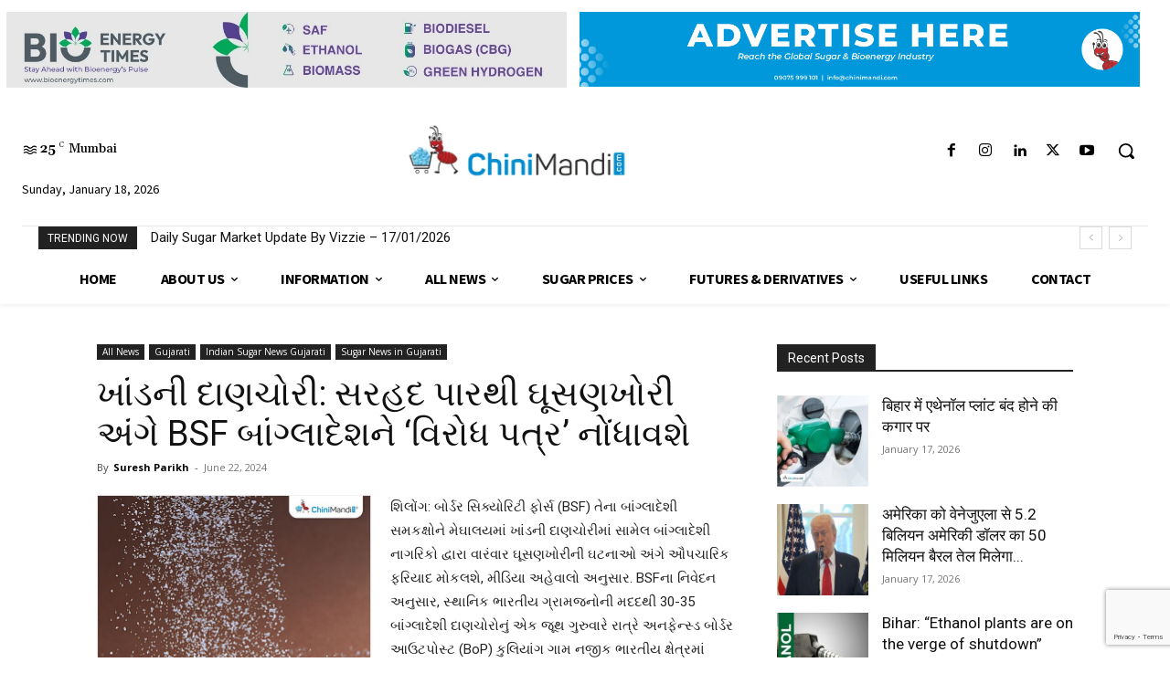

--- FILE ---
content_type: text/html; charset=utf-8
request_url: https://www.google.com/recaptcha/api2/anchor?ar=1&k=6LccUQ8sAAAAAOuYvlSQreLfRk7e4FA4OeNQY1sx&co=aHR0cHM6Ly93d3cuY2hpbmltYW5kaS5jb206NDQz&hl=en&v=PoyoqOPhxBO7pBk68S4YbpHZ&size=invisible&anchor-ms=20000&execute-ms=30000&cb=t3wvhjp950lx
body_size: 48801
content:
<!DOCTYPE HTML><html dir="ltr" lang="en"><head><meta http-equiv="Content-Type" content="text/html; charset=UTF-8">
<meta http-equiv="X-UA-Compatible" content="IE=edge">
<title>reCAPTCHA</title>
<style type="text/css">
/* cyrillic-ext */
@font-face {
  font-family: 'Roboto';
  font-style: normal;
  font-weight: 400;
  font-stretch: 100%;
  src: url(//fonts.gstatic.com/s/roboto/v48/KFO7CnqEu92Fr1ME7kSn66aGLdTylUAMa3GUBHMdazTgWw.woff2) format('woff2');
  unicode-range: U+0460-052F, U+1C80-1C8A, U+20B4, U+2DE0-2DFF, U+A640-A69F, U+FE2E-FE2F;
}
/* cyrillic */
@font-face {
  font-family: 'Roboto';
  font-style: normal;
  font-weight: 400;
  font-stretch: 100%;
  src: url(//fonts.gstatic.com/s/roboto/v48/KFO7CnqEu92Fr1ME7kSn66aGLdTylUAMa3iUBHMdazTgWw.woff2) format('woff2');
  unicode-range: U+0301, U+0400-045F, U+0490-0491, U+04B0-04B1, U+2116;
}
/* greek-ext */
@font-face {
  font-family: 'Roboto';
  font-style: normal;
  font-weight: 400;
  font-stretch: 100%;
  src: url(//fonts.gstatic.com/s/roboto/v48/KFO7CnqEu92Fr1ME7kSn66aGLdTylUAMa3CUBHMdazTgWw.woff2) format('woff2');
  unicode-range: U+1F00-1FFF;
}
/* greek */
@font-face {
  font-family: 'Roboto';
  font-style: normal;
  font-weight: 400;
  font-stretch: 100%;
  src: url(//fonts.gstatic.com/s/roboto/v48/KFO7CnqEu92Fr1ME7kSn66aGLdTylUAMa3-UBHMdazTgWw.woff2) format('woff2');
  unicode-range: U+0370-0377, U+037A-037F, U+0384-038A, U+038C, U+038E-03A1, U+03A3-03FF;
}
/* math */
@font-face {
  font-family: 'Roboto';
  font-style: normal;
  font-weight: 400;
  font-stretch: 100%;
  src: url(//fonts.gstatic.com/s/roboto/v48/KFO7CnqEu92Fr1ME7kSn66aGLdTylUAMawCUBHMdazTgWw.woff2) format('woff2');
  unicode-range: U+0302-0303, U+0305, U+0307-0308, U+0310, U+0312, U+0315, U+031A, U+0326-0327, U+032C, U+032F-0330, U+0332-0333, U+0338, U+033A, U+0346, U+034D, U+0391-03A1, U+03A3-03A9, U+03B1-03C9, U+03D1, U+03D5-03D6, U+03F0-03F1, U+03F4-03F5, U+2016-2017, U+2034-2038, U+203C, U+2040, U+2043, U+2047, U+2050, U+2057, U+205F, U+2070-2071, U+2074-208E, U+2090-209C, U+20D0-20DC, U+20E1, U+20E5-20EF, U+2100-2112, U+2114-2115, U+2117-2121, U+2123-214F, U+2190, U+2192, U+2194-21AE, U+21B0-21E5, U+21F1-21F2, U+21F4-2211, U+2213-2214, U+2216-22FF, U+2308-230B, U+2310, U+2319, U+231C-2321, U+2336-237A, U+237C, U+2395, U+239B-23B7, U+23D0, U+23DC-23E1, U+2474-2475, U+25AF, U+25B3, U+25B7, U+25BD, U+25C1, U+25CA, U+25CC, U+25FB, U+266D-266F, U+27C0-27FF, U+2900-2AFF, U+2B0E-2B11, U+2B30-2B4C, U+2BFE, U+3030, U+FF5B, U+FF5D, U+1D400-1D7FF, U+1EE00-1EEFF;
}
/* symbols */
@font-face {
  font-family: 'Roboto';
  font-style: normal;
  font-weight: 400;
  font-stretch: 100%;
  src: url(//fonts.gstatic.com/s/roboto/v48/KFO7CnqEu92Fr1ME7kSn66aGLdTylUAMaxKUBHMdazTgWw.woff2) format('woff2');
  unicode-range: U+0001-000C, U+000E-001F, U+007F-009F, U+20DD-20E0, U+20E2-20E4, U+2150-218F, U+2190, U+2192, U+2194-2199, U+21AF, U+21E6-21F0, U+21F3, U+2218-2219, U+2299, U+22C4-22C6, U+2300-243F, U+2440-244A, U+2460-24FF, U+25A0-27BF, U+2800-28FF, U+2921-2922, U+2981, U+29BF, U+29EB, U+2B00-2BFF, U+4DC0-4DFF, U+FFF9-FFFB, U+10140-1018E, U+10190-1019C, U+101A0, U+101D0-101FD, U+102E0-102FB, U+10E60-10E7E, U+1D2C0-1D2D3, U+1D2E0-1D37F, U+1F000-1F0FF, U+1F100-1F1AD, U+1F1E6-1F1FF, U+1F30D-1F30F, U+1F315, U+1F31C, U+1F31E, U+1F320-1F32C, U+1F336, U+1F378, U+1F37D, U+1F382, U+1F393-1F39F, U+1F3A7-1F3A8, U+1F3AC-1F3AF, U+1F3C2, U+1F3C4-1F3C6, U+1F3CA-1F3CE, U+1F3D4-1F3E0, U+1F3ED, U+1F3F1-1F3F3, U+1F3F5-1F3F7, U+1F408, U+1F415, U+1F41F, U+1F426, U+1F43F, U+1F441-1F442, U+1F444, U+1F446-1F449, U+1F44C-1F44E, U+1F453, U+1F46A, U+1F47D, U+1F4A3, U+1F4B0, U+1F4B3, U+1F4B9, U+1F4BB, U+1F4BF, U+1F4C8-1F4CB, U+1F4D6, U+1F4DA, U+1F4DF, U+1F4E3-1F4E6, U+1F4EA-1F4ED, U+1F4F7, U+1F4F9-1F4FB, U+1F4FD-1F4FE, U+1F503, U+1F507-1F50B, U+1F50D, U+1F512-1F513, U+1F53E-1F54A, U+1F54F-1F5FA, U+1F610, U+1F650-1F67F, U+1F687, U+1F68D, U+1F691, U+1F694, U+1F698, U+1F6AD, U+1F6B2, U+1F6B9-1F6BA, U+1F6BC, U+1F6C6-1F6CF, U+1F6D3-1F6D7, U+1F6E0-1F6EA, U+1F6F0-1F6F3, U+1F6F7-1F6FC, U+1F700-1F7FF, U+1F800-1F80B, U+1F810-1F847, U+1F850-1F859, U+1F860-1F887, U+1F890-1F8AD, U+1F8B0-1F8BB, U+1F8C0-1F8C1, U+1F900-1F90B, U+1F93B, U+1F946, U+1F984, U+1F996, U+1F9E9, U+1FA00-1FA6F, U+1FA70-1FA7C, U+1FA80-1FA89, U+1FA8F-1FAC6, U+1FACE-1FADC, U+1FADF-1FAE9, U+1FAF0-1FAF8, U+1FB00-1FBFF;
}
/* vietnamese */
@font-face {
  font-family: 'Roboto';
  font-style: normal;
  font-weight: 400;
  font-stretch: 100%;
  src: url(//fonts.gstatic.com/s/roboto/v48/KFO7CnqEu92Fr1ME7kSn66aGLdTylUAMa3OUBHMdazTgWw.woff2) format('woff2');
  unicode-range: U+0102-0103, U+0110-0111, U+0128-0129, U+0168-0169, U+01A0-01A1, U+01AF-01B0, U+0300-0301, U+0303-0304, U+0308-0309, U+0323, U+0329, U+1EA0-1EF9, U+20AB;
}
/* latin-ext */
@font-face {
  font-family: 'Roboto';
  font-style: normal;
  font-weight: 400;
  font-stretch: 100%;
  src: url(//fonts.gstatic.com/s/roboto/v48/KFO7CnqEu92Fr1ME7kSn66aGLdTylUAMa3KUBHMdazTgWw.woff2) format('woff2');
  unicode-range: U+0100-02BA, U+02BD-02C5, U+02C7-02CC, U+02CE-02D7, U+02DD-02FF, U+0304, U+0308, U+0329, U+1D00-1DBF, U+1E00-1E9F, U+1EF2-1EFF, U+2020, U+20A0-20AB, U+20AD-20C0, U+2113, U+2C60-2C7F, U+A720-A7FF;
}
/* latin */
@font-face {
  font-family: 'Roboto';
  font-style: normal;
  font-weight: 400;
  font-stretch: 100%;
  src: url(//fonts.gstatic.com/s/roboto/v48/KFO7CnqEu92Fr1ME7kSn66aGLdTylUAMa3yUBHMdazQ.woff2) format('woff2');
  unicode-range: U+0000-00FF, U+0131, U+0152-0153, U+02BB-02BC, U+02C6, U+02DA, U+02DC, U+0304, U+0308, U+0329, U+2000-206F, U+20AC, U+2122, U+2191, U+2193, U+2212, U+2215, U+FEFF, U+FFFD;
}
/* cyrillic-ext */
@font-face {
  font-family: 'Roboto';
  font-style: normal;
  font-weight: 500;
  font-stretch: 100%;
  src: url(//fonts.gstatic.com/s/roboto/v48/KFO7CnqEu92Fr1ME7kSn66aGLdTylUAMa3GUBHMdazTgWw.woff2) format('woff2');
  unicode-range: U+0460-052F, U+1C80-1C8A, U+20B4, U+2DE0-2DFF, U+A640-A69F, U+FE2E-FE2F;
}
/* cyrillic */
@font-face {
  font-family: 'Roboto';
  font-style: normal;
  font-weight: 500;
  font-stretch: 100%;
  src: url(//fonts.gstatic.com/s/roboto/v48/KFO7CnqEu92Fr1ME7kSn66aGLdTylUAMa3iUBHMdazTgWw.woff2) format('woff2');
  unicode-range: U+0301, U+0400-045F, U+0490-0491, U+04B0-04B1, U+2116;
}
/* greek-ext */
@font-face {
  font-family: 'Roboto';
  font-style: normal;
  font-weight: 500;
  font-stretch: 100%;
  src: url(//fonts.gstatic.com/s/roboto/v48/KFO7CnqEu92Fr1ME7kSn66aGLdTylUAMa3CUBHMdazTgWw.woff2) format('woff2');
  unicode-range: U+1F00-1FFF;
}
/* greek */
@font-face {
  font-family: 'Roboto';
  font-style: normal;
  font-weight: 500;
  font-stretch: 100%;
  src: url(//fonts.gstatic.com/s/roboto/v48/KFO7CnqEu92Fr1ME7kSn66aGLdTylUAMa3-UBHMdazTgWw.woff2) format('woff2');
  unicode-range: U+0370-0377, U+037A-037F, U+0384-038A, U+038C, U+038E-03A1, U+03A3-03FF;
}
/* math */
@font-face {
  font-family: 'Roboto';
  font-style: normal;
  font-weight: 500;
  font-stretch: 100%;
  src: url(//fonts.gstatic.com/s/roboto/v48/KFO7CnqEu92Fr1ME7kSn66aGLdTylUAMawCUBHMdazTgWw.woff2) format('woff2');
  unicode-range: U+0302-0303, U+0305, U+0307-0308, U+0310, U+0312, U+0315, U+031A, U+0326-0327, U+032C, U+032F-0330, U+0332-0333, U+0338, U+033A, U+0346, U+034D, U+0391-03A1, U+03A3-03A9, U+03B1-03C9, U+03D1, U+03D5-03D6, U+03F0-03F1, U+03F4-03F5, U+2016-2017, U+2034-2038, U+203C, U+2040, U+2043, U+2047, U+2050, U+2057, U+205F, U+2070-2071, U+2074-208E, U+2090-209C, U+20D0-20DC, U+20E1, U+20E5-20EF, U+2100-2112, U+2114-2115, U+2117-2121, U+2123-214F, U+2190, U+2192, U+2194-21AE, U+21B0-21E5, U+21F1-21F2, U+21F4-2211, U+2213-2214, U+2216-22FF, U+2308-230B, U+2310, U+2319, U+231C-2321, U+2336-237A, U+237C, U+2395, U+239B-23B7, U+23D0, U+23DC-23E1, U+2474-2475, U+25AF, U+25B3, U+25B7, U+25BD, U+25C1, U+25CA, U+25CC, U+25FB, U+266D-266F, U+27C0-27FF, U+2900-2AFF, U+2B0E-2B11, U+2B30-2B4C, U+2BFE, U+3030, U+FF5B, U+FF5D, U+1D400-1D7FF, U+1EE00-1EEFF;
}
/* symbols */
@font-face {
  font-family: 'Roboto';
  font-style: normal;
  font-weight: 500;
  font-stretch: 100%;
  src: url(//fonts.gstatic.com/s/roboto/v48/KFO7CnqEu92Fr1ME7kSn66aGLdTylUAMaxKUBHMdazTgWw.woff2) format('woff2');
  unicode-range: U+0001-000C, U+000E-001F, U+007F-009F, U+20DD-20E0, U+20E2-20E4, U+2150-218F, U+2190, U+2192, U+2194-2199, U+21AF, U+21E6-21F0, U+21F3, U+2218-2219, U+2299, U+22C4-22C6, U+2300-243F, U+2440-244A, U+2460-24FF, U+25A0-27BF, U+2800-28FF, U+2921-2922, U+2981, U+29BF, U+29EB, U+2B00-2BFF, U+4DC0-4DFF, U+FFF9-FFFB, U+10140-1018E, U+10190-1019C, U+101A0, U+101D0-101FD, U+102E0-102FB, U+10E60-10E7E, U+1D2C0-1D2D3, U+1D2E0-1D37F, U+1F000-1F0FF, U+1F100-1F1AD, U+1F1E6-1F1FF, U+1F30D-1F30F, U+1F315, U+1F31C, U+1F31E, U+1F320-1F32C, U+1F336, U+1F378, U+1F37D, U+1F382, U+1F393-1F39F, U+1F3A7-1F3A8, U+1F3AC-1F3AF, U+1F3C2, U+1F3C4-1F3C6, U+1F3CA-1F3CE, U+1F3D4-1F3E0, U+1F3ED, U+1F3F1-1F3F3, U+1F3F5-1F3F7, U+1F408, U+1F415, U+1F41F, U+1F426, U+1F43F, U+1F441-1F442, U+1F444, U+1F446-1F449, U+1F44C-1F44E, U+1F453, U+1F46A, U+1F47D, U+1F4A3, U+1F4B0, U+1F4B3, U+1F4B9, U+1F4BB, U+1F4BF, U+1F4C8-1F4CB, U+1F4D6, U+1F4DA, U+1F4DF, U+1F4E3-1F4E6, U+1F4EA-1F4ED, U+1F4F7, U+1F4F9-1F4FB, U+1F4FD-1F4FE, U+1F503, U+1F507-1F50B, U+1F50D, U+1F512-1F513, U+1F53E-1F54A, U+1F54F-1F5FA, U+1F610, U+1F650-1F67F, U+1F687, U+1F68D, U+1F691, U+1F694, U+1F698, U+1F6AD, U+1F6B2, U+1F6B9-1F6BA, U+1F6BC, U+1F6C6-1F6CF, U+1F6D3-1F6D7, U+1F6E0-1F6EA, U+1F6F0-1F6F3, U+1F6F7-1F6FC, U+1F700-1F7FF, U+1F800-1F80B, U+1F810-1F847, U+1F850-1F859, U+1F860-1F887, U+1F890-1F8AD, U+1F8B0-1F8BB, U+1F8C0-1F8C1, U+1F900-1F90B, U+1F93B, U+1F946, U+1F984, U+1F996, U+1F9E9, U+1FA00-1FA6F, U+1FA70-1FA7C, U+1FA80-1FA89, U+1FA8F-1FAC6, U+1FACE-1FADC, U+1FADF-1FAE9, U+1FAF0-1FAF8, U+1FB00-1FBFF;
}
/* vietnamese */
@font-face {
  font-family: 'Roboto';
  font-style: normal;
  font-weight: 500;
  font-stretch: 100%;
  src: url(//fonts.gstatic.com/s/roboto/v48/KFO7CnqEu92Fr1ME7kSn66aGLdTylUAMa3OUBHMdazTgWw.woff2) format('woff2');
  unicode-range: U+0102-0103, U+0110-0111, U+0128-0129, U+0168-0169, U+01A0-01A1, U+01AF-01B0, U+0300-0301, U+0303-0304, U+0308-0309, U+0323, U+0329, U+1EA0-1EF9, U+20AB;
}
/* latin-ext */
@font-face {
  font-family: 'Roboto';
  font-style: normal;
  font-weight: 500;
  font-stretch: 100%;
  src: url(//fonts.gstatic.com/s/roboto/v48/KFO7CnqEu92Fr1ME7kSn66aGLdTylUAMa3KUBHMdazTgWw.woff2) format('woff2');
  unicode-range: U+0100-02BA, U+02BD-02C5, U+02C7-02CC, U+02CE-02D7, U+02DD-02FF, U+0304, U+0308, U+0329, U+1D00-1DBF, U+1E00-1E9F, U+1EF2-1EFF, U+2020, U+20A0-20AB, U+20AD-20C0, U+2113, U+2C60-2C7F, U+A720-A7FF;
}
/* latin */
@font-face {
  font-family: 'Roboto';
  font-style: normal;
  font-weight: 500;
  font-stretch: 100%;
  src: url(//fonts.gstatic.com/s/roboto/v48/KFO7CnqEu92Fr1ME7kSn66aGLdTylUAMa3yUBHMdazQ.woff2) format('woff2');
  unicode-range: U+0000-00FF, U+0131, U+0152-0153, U+02BB-02BC, U+02C6, U+02DA, U+02DC, U+0304, U+0308, U+0329, U+2000-206F, U+20AC, U+2122, U+2191, U+2193, U+2212, U+2215, U+FEFF, U+FFFD;
}
/* cyrillic-ext */
@font-face {
  font-family: 'Roboto';
  font-style: normal;
  font-weight: 900;
  font-stretch: 100%;
  src: url(//fonts.gstatic.com/s/roboto/v48/KFO7CnqEu92Fr1ME7kSn66aGLdTylUAMa3GUBHMdazTgWw.woff2) format('woff2');
  unicode-range: U+0460-052F, U+1C80-1C8A, U+20B4, U+2DE0-2DFF, U+A640-A69F, U+FE2E-FE2F;
}
/* cyrillic */
@font-face {
  font-family: 'Roboto';
  font-style: normal;
  font-weight: 900;
  font-stretch: 100%;
  src: url(//fonts.gstatic.com/s/roboto/v48/KFO7CnqEu92Fr1ME7kSn66aGLdTylUAMa3iUBHMdazTgWw.woff2) format('woff2');
  unicode-range: U+0301, U+0400-045F, U+0490-0491, U+04B0-04B1, U+2116;
}
/* greek-ext */
@font-face {
  font-family: 'Roboto';
  font-style: normal;
  font-weight: 900;
  font-stretch: 100%;
  src: url(//fonts.gstatic.com/s/roboto/v48/KFO7CnqEu92Fr1ME7kSn66aGLdTylUAMa3CUBHMdazTgWw.woff2) format('woff2');
  unicode-range: U+1F00-1FFF;
}
/* greek */
@font-face {
  font-family: 'Roboto';
  font-style: normal;
  font-weight: 900;
  font-stretch: 100%;
  src: url(//fonts.gstatic.com/s/roboto/v48/KFO7CnqEu92Fr1ME7kSn66aGLdTylUAMa3-UBHMdazTgWw.woff2) format('woff2');
  unicode-range: U+0370-0377, U+037A-037F, U+0384-038A, U+038C, U+038E-03A1, U+03A3-03FF;
}
/* math */
@font-face {
  font-family: 'Roboto';
  font-style: normal;
  font-weight: 900;
  font-stretch: 100%;
  src: url(//fonts.gstatic.com/s/roboto/v48/KFO7CnqEu92Fr1ME7kSn66aGLdTylUAMawCUBHMdazTgWw.woff2) format('woff2');
  unicode-range: U+0302-0303, U+0305, U+0307-0308, U+0310, U+0312, U+0315, U+031A, U+0326-0327, U+032C, U+032F-0330, U+0332-0333, U+0338, U+033A, U+0346, U+034D, U+0391-03A1, U+03A3-03A9, U+03B1-03C9, U+03D1, U+03D5-03D6, U+03F0-03F1, U+03F4-03F5, U+2016-2017, U+2034-2038, U+203C, U+2040, U+2043, U+2047, U+2050, U+2057, U+205F, U+2070-2071, U+2074-208E, U+2090-209C, U+20D0-20DC, U+20E1, U+20E5-20EF, U+2100-2112, U+2114-2115, U+2117-2121, U+2123-214F, U+2190, U+2192, U+2194-21AE, U+21B0-21E5, U+21F1-21F2, U+21F4-2211, U+2213-2214, U+2216-22FF, U+2308-230B, U+2310, U+2319, U+231C-2321, U+2336-237A, U+237C, U+2395, U+239B-23B7, U+23D0, U+23DC-23E1, U+2474-2475, U+25AF, U+25B3, U+25B7, U+25BD, U+25C1, U+25CA, U+25CC, U+25FB, U+266D-266F, U+27C0-27FF, U+2900-2AFF, U+2B0E-2B11, U+2B30-2B4C, U+2BFE, U+3030, U+FF5B, U+FF5D, U+1D400-1D7FF, U+1EE00-1EEFF;
}
/* symbols */
@font-face {
  font-family: 'Roboto';
  font-style: normal;
  font-weight: 900;
  font-stretch: 100%;
  src: url(//fonts.gstatic.com/s/roboto/v48/KFO7CnqEu92Fr1ME7kSn66aGLdTylUAMaxKUBHMdazTgWw.woff2) format('woff2');
  unicode-range: U+0001-000C, U+000E-001F, U+007F-009F, U+20DD-20E0, U+20E2-20E4, U+2150-218F, U+2190, U+2192, U+2194-2199, U+21AF, U+21E6-21F0, U+21F3, U+2218-2219, U+2299, U+22C4-22C6, U+2300-243F, U+2440-244A, U+2460-24FF, U+25A0-27BF, U+2800-28FF, U+2921-2922, U+2981, U+29BF, U+29EB, U+2B00-2BFF, U+4DC0-4DFF, U+FFF9-FFFB, U+10140-1018E, U+10190-1019C, U+101A0, U+101D0-101FD, U+102E0-102FB, U+10E60-10E7E, U+1D2C0-1D2D3, U+1D2E0-1D37F, U+1F000-1F0FF, U+1F100-1F1AD, U+1F1E6-1F1FF, U+1F30D-1F30F, U+1F315, U+1F31C, U+1F31E, U+1F320-1F32C, U+1F336, U+1F378, U+1F37D, U+1F382, U+1F393-1F39F, U+1F3A7-1F3A8, U+1F3AC-1F3AF, U+1F3C2, U+1F3C4-1F3C6, U+1F3CA-1F3CE, U+1F3D4-1F3E0, U+1F3ED, U+1F3F1-1F3F3, U+1F3F5-1F3F7, U+1F408, U+1F415, U+1F41F, U+1F426, U+1F43F, U+1F441-1F442, U+1F444, U+1F446-1F449, U+1F44C-1F44E, U+1F453, U+1F46A, U+1F47D, U+1F4A3, U+1F4B0, U+1F4B3, U+1F4B9, U+1F4BB, U+1F4BF, U+1F4C8-1F4CB, U+1F4D6, U+1F4DA, U+1F4DF, U+1F4E3-1F4E6, U+1F4EA-1F4ED, U+1F4F7, U+1F4F9-1F4FB, U+1F4FD-1F4FE, U+1F503, U+1F507-1F50B, U+1F50D, U+1F512-1F513, U+1F53E-1F54A, U+1F54F-1F5FA, U+1F610, U+1F650-1F67F, U+1F687, U+1F68D, U+1F691, U+1F694, U+1F698, U+1F6AD, U+1F6B2, U+1F6B9-1F6BA, U+1F6BC, U+1F6C6-1F6CF, U+1F6D3-1F6D7, U+1F6E0-1F6EA, U+1F6F0-1F6F3, U+1F6F7-1F6FC, U+1F700-1F7FF, U+1F800-1F80B, U+1F810-1F847, U+1F850-1F859, U+1F860-1F887, U+1F890-1F8AD, U+1F8B0-1F8BB, U+1F8C0-1F8C1, U+1F900-1F90B, U+1F93B, U+1F946, U+1F984, U+1F996, U+1F9E9, U+1FA00-1FA6F, U+1FA70-1FA7C, U+1FA80-1FA89, U+1FA8F-1FAC6, U+1FACE-1FADC, U+1FADF-1FAE9, U+1FAF0-1FAF8, U+1FB00-1FBFF;
}
/* vietnamese */
@font-face {
  font-family: 'Roboto';
  font-style: normal;
  font-weight: 900;
  font-stretch: 100%;
  src: url(//fonts.gstatic.com/s/roboto/v48/KFO7CnqEu92Fr1ME7kSn66aGLdTylUAMa3OUBHMdazTgWw.woff2) format('woff2');
  unicode-range: U+0102-0103, U+0110-0111, U+0128-0129, U+0168-0169, U+01A0-01A1, U+01AF-01B0, U+0300-0301, U+0303-0304, U+0308-0309, U+0323, U+0329, U+1EA0-1EF9, U+20AB;
}
/* latin-ext */
@font-face {
  font-family: 'Roboto';
  font-style: normal;
  font-weight: 900;
  font-stretch: 100%;
  src: url(//fonts.gstatic.com/s/roboto/v48/KFO7CnqEu92Fr1ME7kSn66aGLdTylUAMa3KUBHMdazTgWw.woff2) format('woff2');
  unicode-range: U+0100-02BA, U+02BD-02C5, U+02C7-02CC, U+02CE-02D7, U+02DD-02FF, U+0304, U+0308, U+0329, U+1D00-1DBF, U+1E00-1E9F, U+1EF2-1EFF, U+2020, U+20A0-20AB, U+20AD-20C0, U+2113, U+2C60-2C7F, U+A720-A7FF;
}
/* latin */
@font-face {
  font-family: 'Roboto';
  font-style: normal;
  font-weight: 900;
  font-stretch: 100%;
  src: url(//fonts.gstatic.com/s/roboto/v48/KFO7CnqEu92Fr1ME7kSn66aGLdTylUAMa3yUBHMdazQ.woff2) format('woff2');
  unicode-range: U+0000-00FF, U+0131, U+0152-0153, U+02BB-02BC, U+02C6, U+02DA, U+02DC, U+0304, U+0308, U+0329, U+2000-206F, U+20AC, U+2122, U+2191, U+2193, U+2212, U+2215, U+FEFF, U+FFFD;
}

</style>
<link rel="stylesheet" type="text/css" href="https://www.gstatic.com/recaptcha/releases/PoyoqOPhxBO7pBk68S4YbpHZ/styles__ltr.css">
<script nonce="4I6qMaqACnaZXeSTb98jsw" type="text/javascript">window['__recaptcha_api'] = 'https://www.google.com/recaptcha/api2/';</script>
<script type="text/javascript" src="https://www.gstatic.com/recaptcha/releases/PoyoqOPhxBO7pBk68S4YbpHZ/recaptcha__en.js" nonce="4I6qMaqACnaZXeSTb98jsw">
      
    </script></head>
<body><div id="rc-anchor-alert" class="rc-anchor-alert"></div>
<input type="hidden" id="recaptcha-token" value="[base64]">
<script type="text/javascript" nonce="4I6qMaqACnaZXeSTb98jsw">
      recaptcha.anchor.Main.init("[\x22ainput\x22,[\x22bgdata\x22,\x22\x22,\[base64]/[base64]/bmV3IFpbdF0obVswXSk6Sz09Mj9uZXcgWlt0XShtWzBdLG1bMV0pOks9PTM/bmV3IFpbdF0obVswXSxtWzFdLG1bMl0pOks9PTQ/[base64]/[base64]/[base64]/[base64]/[base64]/[base64]/[base64]/[base64]/[base64]/[base64]/[base64]/[base64]/[base64]/[base64]\\u003d\\u003d\x22,\[base64]\\u003d\x22,\x22w4PDiD93w6DCtiLCmTV7fTXCg8OEVEvCqsOpWMOzwq0NwpnCkVBzwoASw7piw6HCpsOldX/Ch8KSw7HDhDvDvsO9w4vDgMKPZMKRw7fDkAApOsO7w7xjFkE1wprDiwHDqTcJMWrClBnCn3JAPsOOJwEywq8/w6tdwrrCkQfDmirChcOcaEZOd8O/fyvDsH0CDE0+wqbDuMOyJy9kScKpYcKuw4Izw5TDrsOGw7RsBDUZGm5vG8Oxa8KtVcO/[base64]/DizdzbxLCvX/DpsKSIA7DjVZ3w4zCg8ODw4HCkHVpw4N1EEHCuxFHw57DrsOZHMO4bjMtCU3CgDvCu8Orwo/DkcOnwp/DusOPwoNYw4HCosOwYyQiwpxqwr/Cp3zDrcOIw5ZyZMOrw7E4K8Kkw7tYw4oLPlHDq8KMHsOkcsO3wqfDu8OywrtuckQKw7LDrm5XUnTCvMOTJR9VwoTDn8KwwpIhVcOlCFlZE8K6OsOiwqnChcKLHsKEwrDDucKsYcKGLMOyTwpRw7QaUAQBTcO0IUR/TijCq8K3w54kaWR5KcKyw4jCizkfIi9IGcK6w7jCk8O2wqfDqsKUFsOyw63Dh8KLWEfCrMOBw6rCoMK4wpBecMO8woTCjlTDoSPClMO8w4HDgXvDmHIsCWM+w7EUJ8OGOsKIw6VTw7g7wo3DhMOEw6wlw6/DjEw7w44LTMKWCyvDgixgw7hSwo91VxfDnTAmwqA2VMOQwoULLsOBwq8Cw5VLYsK7dW4UBcKPBMKoQnwww6BaXWXDk8OsIcKvw6vCkALDom3CrMOuw4rDiHlUdsOow4DCkMOTY8OAwpdjwo/DlMOHWsKceMO7w7LDm8O+OFIRwpkmO8KtOMOww6nDlMKxBCZ5QMKKccO8w6oIwqrDrMOcDsK8esKpPHXDnsKEwphKYsKNFyRtKcOsw7lYwqMYacOtDsOEwphTwokYw4TDnMOPYTbDgsOkwqcPJwrDjsOiAsOHe0/Cp2/CvMOnYUk9HMKoDcKmHDoSbMOLAcOxVcKoJ8ORMRYXOG8xSsOoARgfQSjDo0ZJw61EWSFrXcO9fXPCo1ttw75rw7RnTGpnw6TCpMKwbmFMwolcw6ZFw5LDqR7DiUvDuMKKQhrCl1bCncOiL8KSw7YWcMKbAwPDlMKWw7XDgkvDlkHDt2oYwp7Ci0vDmMOZf8ObWAN/EX/CtMKTwqpdw6R8w59Hw7jDpsKneMK8bsKOwpZsawBnVcOmQU8mwrMLI3QZwokowqx0RTseFQpywrvDpijDu1zDu8ONwr07wp7CsjbDv8OOdFPDukZ7wpLCjz1OSQjDr1dhw7fDvnASwq3Ck8Odw6PDhw/[base64]/[base64]/w4YPwoHDi8Kbw4pDCQHDqsKpTsKeP8KEEcO/JcKCQ8K1RBtzSDLCtWrCgsOETXzDvcKPw4zCuMKyw5LCtTPCoCJew4HCpEdtdGvDo3AQw73CoUTDvwQEYirDgho/[base64]/w6V3w51pT8KscsOYfcKowptqw7jDokN2wpbDnwFRw4M3w5VkDsOfwp8yEMKncsONwqVodcKeLUzDtjfCtsK5w4MjBcOzwoTCmnXDgcKAW8OSE8KtwoINJxNdwp1swpjCkMOKwqR0w5FeN0ETIz/CjMKhQMKSw43Cj8KZw4dRwp0xAsK9CVnCl8Kfw7nChcOrwoI5GMK+dznCtMKpwrHDmlpVF8KlAQbDhlPCvcOfBmsSw4loK8OZwq/Cn0VNB1h7wrPCuy/DqcKlw77ClR/Cr8OrBDvDjnoew4h2w5nCvXXDhcObwqrCh8KURWIpIcO3eEscw7TDl8OYYw4Jw6w7wqPCi8K5SWAlC8KZwrMpNMKhFQMXw67DoMOpwr53YcONbcK7wqIfw44vS8OUw74Zw5zCtsOyPkjCmMKew6hPwqZaw6TCscKTO1doPcOdL8K4O03DiT/[base64]/CjsKIw49Gw752w5xwfUnCsMKiwoZEwrLDqQ/DuiTCkcOgYMO7R2c/[base64]/[base64]/CuwrCukXCh8OkAMKSw6djWcObw4nDo27CugldwqrCmcOkUEsnwqrCjW5qXMKKBnHDjcOmDMOvwrsGw5kKwrcHwp/DphfCq8KAw4Qrw7vCpMK0wpR0eDzCmDnDvMO2w5xFw5fCgGbChMKHwqPChCMfecK1wop0w4wSwqtJUlPDpEVycyDClsOawqXCpkV7wqYBw58hwqrCusOhc8KXI03Dg8O3w7LCj8KrJMKBYgjDiy5dOMKpMCt7w4LDmFTDgMOYwo0/NDcuw7Ejw6HCusOewpLDicKOwrILBMOGwp5UwpPCt8OpDsO2w7cZa1XCmwvCg8OkwqHDug4NwrJvcsOKwqPDk8KEW8OZw4cpw4/CrAAUGzAqMF0dB3PCtMO8wplGd0jDvcOEMBjCuFdJwrTCm8KPwoPDi8OuTRxnLAR1Mw8Zak/DqMOhIwocwoDDnwnCq8OnFmNPw6kHwpNWwpDCr8KAw4F4YUUOCMOYfzIAw5IBdcK+IQLCk8K3w5tSwprDhMOhcsKZwobCqVbCiWJLwpPDosOQw4TDt3DDrcORwoLCv8O3FsK/[base64]/[base64]/CtDYcwo3DqS8INl/CvBoCw58Cw6PCtBBlwq0fHyfCqsKJwp7Cl1/DisO5wpQIE8K9d8OqahIlw5fDpCzCqsK6ahFReBtpeCzCry0KYUgNw5E9TRwac8Kkwr8ywpDCtMOQw4XDhsO+HThxwqbCn8ORV2Ytw5PCmXYSc8KSIEB8WRrDmcOWwqXCt8OdE8KqKRt/w4RWd0DCoMOQW2PDscKkH8K3emHCkcK2DSIAPMOLUWvCocOoZ8KfwqDDmiVQwojCq08lOMOvM8OiQnkiwrLDl29gw7YeMxUzNycXGMKRMmU7w6wLw4bCoQt3UAvCszTCg8K6ZlIxw49owoh/P8OwDxB9w5vCi8K7w6MxwojDi3/Du8OPHhQ9Tmo9w5IjcMKSw4jDtlwVw5DCq28KVRvDsMOxw6zDpsObwoQNw6vDriRIwqDCgMO0CcKvwqw4wrLDpQHDg8OmNnxvMsOPwr04Sykxw64Af24QDcO9KcOSw7fDpcOHMjYsOzMXJMKtw4NAwrZ/[base64]/[base64]/DsxHDlcK0wpXCuhfCsz/Dk8Ode8OSOsKZwoc/wrQMEsKIwokORMKpwoErw4LDpifDo09fVTbDgw8SAMKkwpzDmsOkU1jDsG5swpYOw7U5wofCiT0jekjDlsOrwqICwpLDv8KCwp1PSEpHwqzDp8OswpnDk8KDwqcdaMORw5DCtcKPEMOhN8OsIDd1fsOow6DCkjcrwpvDoHwYwpAYwpfDhmRVU8KcWcK2f8O/OcOTw7kiGMOHIS7DscOeDcK9w48nRkLDjcK3w5jDoSTDp3kKdG1hGW01wqfDoFvDlBHDu8O8M0TDvxzDk0nDmwjCq8KkwokVwoUxakVCwo/CvkgWw6bDk8Obw4bDsV4vw4zDkU0oUH5zw7xmbcOzwqrCsknDpUHDu8O/w4ldwrA1QcK6wr7Crn5vw4J4JV46wo1aUBYkeBxGwqc0D8KWFMKYWm1PAsOwYDzCuSTClQ/[base64]/[base64]/DjSfDjMKAw7gfA8OxH2nCp0l0wpsLUMK/PTtdW8OVwq9td13Co1vDuH3CrQnChGpawogNw4LDhS3CryUTwopTw5rCtx3CpcO4TETCmVDCkMOfwrHDvsKTCEDDjsK6w4Z9wpLDusKFw67DqDxqKDIewotHw6EpCwbCqRoRw4jCtMOtDR4dAsKFwojClmA4wpR/XsO3wr4VRzDCmDHDnMOCaMK1VgomScKQwrwNwqLCnApEDH8XIix7wqbDhWY6w4cRw59cbGLDnsOEwp7CpwcafMKdH8K+w7YpP2JiwqsZAsOeeMKye21uPzbCrMKMwqfCiMKGTMO5w6XClwc+w6LDuMK+fsOHwoh/woPCnCsYwpLDrMOlQMO6QcKxwpTDq8OcAMOCwpEew7/CrcOSMgUUwqfDhlFWw5MDKUxew6vDsnTDoxnCv8ORVVnCqMOYaxhvRx1xwqkic0MeXsOuAVoKPw8ycg05IsODasKsP8KGHsOpwrULIsKVAcO9fxjDh8OuCRHDhCrDgsOVUsOmUmFkRsKoaFDChcOFYMOew4N0YMOTYUfCrGQGRMKbw6/DiVLDg8KHKSAcHhjCjC9Nw7E7Z8K4w4bCrCoywrw4wqbDmSbCnFbCgWrDpsKBwo96I8KkBMK9w71YwqTDjSnCs8Kcw4XDvcOzIsK7ZsKZYBo9w6HCsj/CoEzDqFRkwp5pw7bCjsKSw4FUScOKb8OrwrvDiMKQVMKXwovCuV3Cmn/CoA7ChEBowoVeeMKowq1kSlEbwrvDtX0/XCfDoy3CrMOyMH51w4rCpHTDsloMw6RbwqfCkMOgwrpCO8KbIcKEUsO5w6Isw67CvSYKKMKOS8K4w5nCssO3wo7CosKabMK3w6vCpcOBwpDCm8Kfw6FHwoJlTSMFC8Klw4XDoMOKH01CHVwAw6EkGiHCkcOoPcODw5rCo8OSw6HCuMOGEcOQDSDDisKSFsOlbg/[base64]/CqibCoUdnA8KEw7vDhUbDhyUww7TDhMOWAQzCvcOdI8ONOl0UaS7Dhih+wrskwprDlgPDvQIowqLDvMKASMKsEsKZw7/DucKHw4cuWcOGc8KUf2vCtVnCm1okIHjCtsOHw4d9LCh/w6fDs1A3ZBXCo1QHPMKMWFd4w6DChzfCnlAmw6dtwo5THzXDs8KcB0wMBz1sw7PDphMuwrzDlsK7AxbCocKPw5TDkE3DkUPCksKLwrrDhMKtw4cYd8OLwr/Co3/ClgXChnzCkyJFw5NJw4bDkQrDnz0rXcKLb8K0wrh+w79yTyfCtxZTwppSAMKiOQ1Ew4QewqVKwoRAw7fDhMKqw4LDqMKVw7gHw5Jww5PDlsKlRnjCkMOVMcOlwpdAUcKOdjoqwrp4w6bCjcKBCTdhwpYHw7DCtnZIw5J4HSNdBcKUGjnDhcOQwobCrj/[base64]/CisKbwrLCisK7BMO+w6fDo8O9XWjDkSjDp1XDisOwCsONwpfDuMKew7PDu8KzLTNQw6B0woPDhVtXwqTCosKRw6MIw7xGwr/CrsKNZQXDvk/[base64]/DgcKZScOBPMKiXHENBSxowo7Cl8OdwrVhWsKmw7Yxw4UMw4/CicOxLQNIBmXCl8OAw7/Cj3vDh8OMUsKdGcOcQzLCgsK0a8OBHMOYZVvDiQd7fF3CrsOfMsKiw6vDh8KZIsOGw5Ysw6YZwqbDrwhxfSvCu3bCkhIVD8O0W8KmfcOzCcKfAMKhwo0qw6rDiQbDgMOTBMOpwrvCqm/CqcOaw5cSUksMw5sfwojChh/[base64]/CjFrCiU4ww5QOwo02w5Z0wrzDlyocw5cNw7jCo8OUJ8Kdw5cDdsKgw6TDgE/CqUtzakh4B8OHY03CrcKBw6pLQjPCp8KaMsO8BBlvwpdzH3QmHTo7wrZZTnwiw70Rw4BGbMO8w4xnU8O9wp3CtwpQZcKzwqzCtsO0U8OHWsO+Mn7DosK6wpIAw691woBTaMOEw5Bmw4nCjcK6OsKUNwDCksKVworDo8K1U8ObIcO+w7IVw5g5ckI7wr/[base64]/[base64]/[base64]/CrSErBMKnwrxQGsKnfFp3w54URMOhIcKzQcOqVkoUwoQAwpPDmcOAwqrDu8OMwqZrwoXDj8K2HsKNWcKSdifCrFzCk2vChDJ+woHDh8OSw6c5wprCncKUMMOiwqBLw4XCs8KOwq7Dh8KYwqfCvU/CjyvDkX9hK8KSB8KEdRRiwoxSwoh4woDDp8OcHVvDsE1rLcKOFCPDtCcTGMOgwqDCncOBwrzCiMOFK2HDhsKjw4Mow5XDiFLDiDYowrHDuHs7wrXCrMO+R8KPwrrDj8KBExIEwp/CmmxhN8OSwr08RcKUw4McBkJ1F8ObS8K8YULDgShRwq9qw4fDhcK3wq0kRcOlw6TCisOjwqHCiHzDsgZkw5HClsKJw4PDjcOYSsKxwrIkBytrWMO0w5jCkRstARDCocOaRX1JwrPDnhdOwrccaMK/KsKrZcOSVCU/[base64]/f8Ogw6HCo1XCicKVdsOcW8OfwrcXwr5NFRI6w77CpSbCkMOSMsKIwrdcw4UES8Ouwpwmw6fDtA10CzUBb1NAw5dffMKrw4dww7/DlsO1w7FIw5nDuGXCkcKtwoTDiiHDmSo+w5AhImfCsmdCw63Ds0bCggzCvcOgwoLClMKLOMKbwrpAwqEzcyQvQ2lMw5RGw6LDkgfDjsOmwpDDo8KQwqLDrcK2eX9nEy06K3B4AkbDmcKOwoY/w4xUJMKyP8OIw5/CkcOhGMOhwqrCgHYPHcOZD3LChH8aw7jCoSDCinovbsORw4FIw5fCr0p/FyDDl8Kkw6MaE8KAw5TCosObSsOAwpgbYznCu1fDiTBHw6bCiwphccKCNH7DmkVnwqF+MMKbNsKyEcKlRUYewpYPwolXw4V9w4BTw7PDpiEBVVkVPcKvw7BJOMOcwrTDgsK6McKPw6XDrVx8GsOgRMKnUDrCrSl/w45hw5/CuCB7SwNCw6DCklIEwoheM8OCF8OkPAApPT0gwpzCnGFlwpXCmVTCqU3Ds8KtF1nCjVAcM8OJw656wo8eXcOnVUZbeMOfb8Obw6oKw7VrGAVKbMOzw5TCg8O3EsKSOCjDu8KmIcKVw43Do8O0w51Lw5PDhsOuwr9DDCsnwovDt8OReF/DqsOKeMOrwoQKUMOdUldkajXDhMKWY8KNwrzClcOfY3LCrCDDlHbCmhBZacO1JMOfwrrDusOzwpxgwqVNZmNmE8OHwpNADMOhTwbCjsKvc1XDkTYGeUdyMBbCkMKkwpAtKSXCjcK0UW/[base64]/DrQNCwrvDv8OHwpLCgBVERcOmQk4sVMKWw5BhwpolLkTDuSJlw4hNw7vCvMOJw78iDcOuwoHCl8KuEiXDosKqw4QxwppLw7I1FsKRw549w7BKEyPDhRLCvsKVw71/wp42w5rCpMO/JMKfdA/[base64]/DrsOcwrrDvcK9ecKhw59GSxXDrcOFWQMxwp7CisKqw65bw7gnw4PCpsOfcw8aJ8KQRsKwwo7CsMKJBsKiw49kZsKaw4TDknl7UcKQNMOyR8O+dcO8axHCssOIP34zZBdZw6x4FhxxHsK8wrR3ZjRIw7ksw4XCk1/DsGVmw5h8fR7DtMOuwolqTcOQwpwSw63Dqm3CsG9nPwfDlcK8K8KiRlrDtgfDuGIZw7LCnm9jKcKQwpFhUjHCh8OPwoTDi8KSw5/CqsO0CMOZEcK5dMOsacOIw6tZUcK1UxABwq7DklrCpsKOScO/[base64]/TUorOysTwpDCk8OLbsKbwpDCkcKbJ8KaRMOeWzDCmsOhHkXCl8OgOy9vw5IFYCwxw7F1wr4EZsOfwpoJw67CusONwoEnPh3CtVpLOWrDnnHDqsKIw4DDs8OgL8OswpbDoU5Rw7JUX8Kcw6VbVV/[base64]/DiSxlw6QgwpfDpC1uEMOlwrh9AcOoBkfDpTbDvkkFJMKKTWHCgANqAMKHP8KCw57CmwXDpmIiwp4Lwpdaw4xkw4fDlcOSw4/DgsKzQDLDgAYGeHpLVhFawphFw5xywpFiw4sjNF/Cu0PCusKAwp1Aw6t4wpLDgHcew4fDtjjDicKzwpnCtnLDgU7CjcOLQWJ3D8O3wolxw7LCnMKjwpl3wpklw7gNRMKyw6nDm8OKSnLCtMK2w65ow67Dj20Ow5LCjcOnKkJhAjHCpgwQUMOxdD/DjMK0wo3Dg3PCicOVwpTCt8Ouwr5PMsK0SMKIJMOmwqfDuxxJwpREwq3Cqkk7VsKuOcKTYBTCkEAFEsOEwqXCgsOfFzQiPx3Dt2fCvHXDmn0AbsKhTcKgRzTCmCXDpHzDvkXDjsO5K8OXwqLCpsOOwp12Jg/Cj8OdEcO9wrbCvMK3ZMKXSjEIS0XDs8OCMMO/H2Uaw7Nkw5PDljQow7vDrcKwwrRhw6EvSU0BARppw55hwo3DsXA0XsK1w7nCgXFVMiXCmzdwDcKPM8O2cD/DkMKGwp4RdMKyIy9Vw448w4jCgcO5CyXDpELDgsKIHVcPw7nDkMKKw5TCk8K+w6XCsnslwpzChADDt8OsFGR7ficOwrzCiMOrw5XCncKhw4wxLxtzUWZSwp3CkhXDo1XCvcONw47DmMKzbU/Dn2jDhMO8w7rDlsKSwr04CyXCkDNIKjLCssKoA0fCkgvDnMOxwr3DoxV5Lmtgw4LDvibDhDRRbk1ow5jCrQ9xUWN+CsKPfcOUAQTDksKCScOlw7B4V2p+w6nClMOVOsKjByQIR8KRw6/CnUjCtlohwpjDvsOYwp/CtMOcw4fCqMKFwoYhw5zCjsKUI8K7wpLChAp5w7R7UnLCkcOOw7LDlcKcL8OBeA/DuMO6TkTDiUTDqsKVw4E6DcK4w6vDkEnChcKrcR5RPsOKdMOtwrHCscO4wpkewozDqmYmw6nDhMK0w5h3PsOJVcKMTFXCrMOcFsKKwqIpL2cJH8KVwphswr96VsKiD8O7w7fCpzrDuMKPUsO6QEvDg8OYYMKWMMOIw6BQwrHCqsKBQQ4EMsOdNjBew4Y/wpAIBQo9T8OEYSVpcMKtMQ/DulDCscO0w6xtw5DDg8Knw4XCkcOhWlJxw7V1acKMXR/DgMOfw6EuXAZiw5jCthbDhhMgIsOowrJIwoFpQsKibMO5wrzDmXZqRwV7DmrChn/Du1PCh8OCw5jDsMOQBcOsXENJw53Djh4uRcK3wqzClRcZcUXCoT1xwqN3EMOvBTzDl8OHDsK9Szh7bRUlP8OrARTCksO2wrYiEHgIwq/CpFcZwp3DpMOKVgoUdxQKw4N0wrDCpsOCw47CgjHDu8OdDsO9wpvCiRPDmVvDhDhpb8OYUSrDosKQYcOCwotWwqPCqDnCk8KGwqtnw6c8wrrCqkpBYcK/N3IiwpZww5cdwo3CsCgESMKFw4Rvw67DhMO3w7fCvAEHN1fDqcKVw5Aiw47ChwlcQcODXMKPw55Hw6gnPAHDgcK6w7XDuRwBwoLCvngzwrbCkQl/w7vCmmF2w4JtFiPDrkzDmcKcwqTCusK2woxOw6HCp8KLdFvDm8KTKcKxwph1w6wkw4vClwstwp8FworDlnBNw6zDjsKpwqRLXyvDtmQJw5fCjFzDs3XCvMOIQcKiccK/[base64]/wqbCpg7DvsKtwrrCpMK7wpjCtWJKKRN/woEQUgnDucKCw6I0w48cw7IUw6vDrsKjGn8Dw7p/w5TCpWbCgMOzaMOqEMOYwqzDnsKKQXUXwqgxbl4tW8KJw7HDvSLCjMKIw6kCTsKsBTcgw4nDtXTDnxnCkEjCtcOlwoZPXcOLwqbClMKMEMK8wqN/wrXCqUzDt8K7KcKmw453wqhqcx4zwr3CisOffmtCwrs7w4nCjFJ8w559PD42wqEAw5jDlMOSPx0CRRPCqMO6wrN2AsK3worDocKoQMK+esOUAcK2JBHCqsK1wpfDksOmKhEBVFHCkCh9wq/CoCjClcO4bcKTHcOQDRtcH8Olwp/DqMOVwrJfPsO8IcOFQcO7c8Kbwq4aw78ow4nDkhENwqjDrSN1wo3CuBlTw4XDtHNhcnNfZMKWw5tOLMK0fMK0Y8OyEMKjaFV3w5dBDhXDq8OfwoLDt3zCn1QYw55fE8O/fcKNwqrDujAYVcKWwp3CqwU3woXCrMOjwrZ2wpbCusKgCXPCtsOsWmEMw7bClsOdw74swogww7nDmxo/wqnDgkFkw4zCmsOFJ8K5wqEzHMKQwoFew7Adw7LDvMOZw4tGDMOkw53CnsKFw4BcworCscOvw6zDmm/CtB8IDDzDp3VMfR5QPMOcWcO8w7QlwrFXw7TDsBcqw4kaw4HDhCXCrsKCw6fCqsOKEMOxwrtQwrZsbBVBRMOhwpUQw6HDi8OswprDmF7DscO/DBoGX8KoKjprYwkyRzXCqjEiw7XCi3M3A8KRCsOsw43CigzCv2Ilw5cUT8O2Ky97wrNiO1LDicK1w6xKwokdWQPDrH4qccKTw6tMIcODOGbCqMK8wrnDhg/DscOmwrF8w5dvfsOnR8K0w6jDmcK3aDLChMOLw6nCr8O8LxvCpFXDpAhywr8/wovDm8OVQXDDuRnCn8OqLwnCpsOdwol5L8O9w7Qgw4dBNg05fcK8AEjCmMObw4x6w5fCrMKIw7EEID7Dgn7DoxZ1w6MAwqADFBsmw5wMTzPDnhZWw6fDgMKVdxVWwpVvw4g3wrnDhB/ChSDCssOFw7XDq8KQJRNfYMKxwq/[base64]/w7PDrMKVw6DCj1hhTMOswrp1CsOdIhseXFBlwrRFwpYjwoHDhMO0EMOgw7XDpcOtTkAfBFTDhsO/w48gw405w6DDnDnCp8OSwrtqwprDohTCq8OASTkEfyDDtcOJeHYZw7fDjVHCrcOGw5Q3OxgBw7MiN8O/HMKvw40jwq8BNMKGw7vCv8OOO8KQwrFrGiPCqitAHcOEeibComAJwrXCpEYHw5lzPsKnZGnCgQrDmsOGflTCo01iw6lWTsKeJ8KcbUgMQlPCtUnClcKWH2LClWvDnUpjO8KCw7IUw6DCq8Kwa3VWBmwOR8Ovw5PDtcOrwqPDqkk9w7FER0jCucOuJH/[base64]/DtMKGw5XCj2IsworChsOxc8K9wo8ZKQHCtMOkdCAnw7HDgCvDkwREwq1FDxd7ZmfCgm3CpMKsABLDscKUwpgrasOIwqbDkMO1w5LCm8OhwqrCiGnCgljDusOlawXCqsOCSyDDmsONwqzCiEPDh8OeQTLDqcKOR8OEw5fCvhPDuV56w7oDNjzCk8OLFcKFVMO/RcOPYcKlwpgOYFvCqCfDgMKHBMOKw7nDlBfCt2Quw7rCsMKMwpjCscK6HQXCi8O2w4ERAQfCqcKxOk5IWnLDhMKzFhRUSsKEKMKAR8Kew77CtcOpX8O2ccO+wpI7S37CoMO/wp3CpcOfw5ZOwr3DtStWCcO9IijCqMOfUjJ3w49Qwp14AMK8wrsEw5NTwpHCpm/DisKjdcKrwpRxwpxkw6vCvgIMw7vDs3/Cm8Kcw6FRfHtUwp7CiT4CwplZO8O8wqPCuEw+wofDicKaFsKzBD7CnjHCqH5uwo1ywpIYDMOaWGlKwqHCl8KOwoTDnsOkwojDs8KQN8OoRMK+wqfCqcK5wrvDqcKCc8KFw4YwwpFtJ8KLw6jDtcKvw6LDm8KrwoXCtQlvw4/Ch2kWVTHCjCnDvwUPwqHDlsKqRcKOw6bClMOVw7tKRgzCrEDDosKcwqPDvhFTw7pAAcOBw4XDocKZw53CosOUf8ONWcOnwoHDosOCw5zCjSzCgGgFw7zCoyfCjVRjw7nCsANfwpXDjkxqwoPCjj7Dpm/DhMOIBMOzSsKNQMKfw5oawqfDoVfCtMO8w5oIwpgFPFcUwrZdTnh9w7kYwo9Iw6s7w6HCnMOudMOTwoTDlMKaAsObPFF4J8KZDi3Dt2rDoybCocKXKsOHOMOSwrApw4zChE/CjMOwwpbCmcODUlgqwpcFwrnDrMKWw6IgA0oHQ8KpVjHCkMOCS3nDksKAesKUeVHDuTErTsK7w6/[base64]/[base64]/Dm3ZSw4TDscKjHTYbwqnCpS3Dsx7CmcOmwoHCrmARwrltwpzCnsOvCcK/RcOyK1BrJDgZXMKWwrwPw7EfWlZpa8OKDiI+Mx7CviI5E8KwIi0hAsO0cXbCmnvCj34iw5FNw7/CpcOYw5pIwpfDrDsUCB1KwqzCvcOsw4bCoETCmX7DisO9w7Zgw6TCnTJYwpbCuh3DkcKYw5rDj2Aswp5vw5tDw7rCmHHDtmvDnXXDpcKLbzfDmsK4wrvDnXAFwrV/B8KHwpwMIcKhfMO5w7PCn8OgAXPDqcObw71/[base64]/[base64]/B8O4w6DDmH/Dh17Di8O/JMOHfMKowpfCtcKowpHCpDYTwrZ2w5EralskwqfDu8KXElEVdsKXwplFfcKfwpTCowzDoMK1UcKnbcKgd8K7UsOGw5drwr8Ow60Vw4pZwrkrchfDuyXCtS9Lw44rw7w8AhjDicKjwpzCg8KhJWLDqFjDv8K/wqfDqRgPw7nCmsKKbsK5bsOmwp7DkzJCwrnCrirDtsOswpjDjsKXEsK5YR8JwprDh1l8wr5KwpwMMTFkSDnCk8OJwq4fFAUKwrrDuxfCiyTCkkoWahZPFRJSwpdyw4/DqcOZwovCk8KdXcOXw6FEwrkxwrc4wq3DrMKew4/[base64]/[base64]/[base64]/CmyjDg8OkPlXCqsKzwp7DucOtCcKCKhMNUMKcwqXDoCxhHn4nwp7Cu8O/[base64]/CrsK5wpPDpBXCp8OOw7PDs8OJU8OCwprDkMOHGMKmwpfDtMO/w5I+QMOhwq45w7TCjmJswoBfwpgKwrUsGDvCmBVuw5s4RcOQbsO6XcKFw55lF8Ocf8Kqw5/DksOERMKCw47CtBEqLnnCqXHDnjTCpcKzwqR+wpICwo4nL8KXwq1pw5hMC1PCisO9wqbCqsOgwpzDtcKbwqvDiWLCgsKqw41xw6s6w6rCiHzChh/CtQwlRsOpw4xWw47DlS/DomrCvDoIKU/DnG7CsHErw6BZQx/ClsKow4LDlMK7w6ZmWcOjA8OSDcOlU8Kjwq8ww7MzL8OxwpkgwrvDliEJZMKZAcO/BcO1UQXCpsKhHyfCmcKRwoHCsX7CrFw+fcORw4nCqH1HLyBLw7zDqMOZw58GwpY+wrPCv2M9w5XDrsKrwoo2XirDg8KMIGVLP0bDpsKRw68aw4FNN8KzCDvCjnRlfcK5w53CjFAkMx4Sw4LDiE5dwqEGwq7Cp0TDolh7HcKIcHLCosK3w6opShHDgSXCiTpXwqPDk8K/bsOVw6Zyw6XDgMKGHXEyN8OSw7TCqMKJSMOMdRbCiVYnRcOew4/CjBpNw7Zowps2WwnDo8OURw/DgFFmM8Oxw6waZGjCg0jDiMKVw7LDpDDCmMKBw6pIwoLDhihJLC4KJ3phw4Qhw4/CqALCmSbDrlNAw5N/N2AkEQDDh8OWM8Orw4cEF1tnZyXCgMO9aWs6WwspSsOvesKwKAQrUSvCgsOlQ8KSLmMifRZ8TTEGwpXDujFZL8K0wq/Dqw/[base64]/CvMKoNR3DojvDohnDsMOMw5Rcwqdzw7/Ci8KRwpnCncKlc2HDs8Kuw6JaB10OwoUmGMO4N8KKFsK3woJJwpPDksONw6UOWsKnwqbCqQIgwozDhsOdWsKpwogJXcO9UsK4BcOcfsOJw7bDnmrDisOzHMKTAjbDqVzCh1t2w5tow7zCrS7Cvl3CocKyCcOzdjfCu8O5JcKSa8OcKF7DhMOwwr/DpWRWDcOPG8KHw4LCmhPDtsOgw5fCpMKvWsK9w6TCgMOtw7PDkDkMWsKNXcOjJx4+H8K+ZCrDgjTDjMKKY8OLecKywrDCvcO7IyzCjcKkwrDCjxplw73CrGwIT8OfZAFAwpDDlRDDvMKow6DCp8Okw689DcOFwr/Dv8KJFcOkwpEzwovDmsK2wq3CncKvFiY1wqJOS1TDp1LCkl7ClyLDlnrDtMOCbhQJwrzChijDhxgFYhTDlcOETcOiwr3CnsOmOsKTw5nDpcO0w7BrSlAyaGdvFg09woTDtsOawq/Cr2EKXVMAwqTCpXlzU8OWChtMGcKnenEgCwzCrcOqw7EJbErCtTTDoWzDpcO1W8Ojwr5IVMOzwrXCpG3ClkbCoi/DsMOPF109w4BswqbCqAfDpjdawoZHOgl+Y8K2BMK3w6XDosOeIEDClMK1VcOlwrYwU8Khwqsiw5vDuTkHGMK8WgAdFsOcwqs4w7HCgHzDjA9pDCfDs8Khwr5ZwovDgFzDlsKZwqJtwr1PIj3DsTtQwqPDs8ObMsKSwr9Nw4x7ZMKmRHAvw6/CrSvDlcOiw64tfFMtfWXCukHCtSgywrDDgh/CgMKUQVfCnMKbamHCg8KmJFpFw4HDt8OIwrHDg8OMP08jacKew6B2H1Fawpc9JcORV8Kjw78wWMKNNzcLccOVGMKWw77CkMOdw4kuS8KcDE7CjcOhKTfDscKlwp/[base64]/Cthopwq8Sw4M0V8OMwrMMQChZwprDjQrDj8OsecKsPC3DvsOlw5nCiGBSwq8qJsOAw7c0woFdEMKFcsOAwrlpO0UgMMO1w4llbMOBw6nCisO6UcKlH8ODw4DDq0hxFzQkw71qekLDkQjDvE1kw4/DtHxyJcKAw7jDqsKqwoVpw4PDmnxGF8OSV8KVwq4Xw6nCp8O4w73CpcKow6LDqMKCRmfCvDpUWcKCIwFyTMO6GsKww7vDn8OTfFTCr1rCh1/Cg0hGw5Brw6gcPsKUwofDrHgsPV15w5srPyZJwq3ChkJiw7snw5pUwol0GMOiXUk3wovDhWzCr8O2w6nCisO1wpZNCgrCs3cUwrLCoMOLwr9ywp8iwrLCoUDDuRHDnsOjS8Klw6sgbAtmWcOsZMKNTQVpY3VXRMONCMOHa8ORw4d+Jhk0wqnCtMO/XcO0Q8O6wozCnsKmw4DCnmvDi24nVsOKX8K9HMOGFcKCCMKEw54dwp1WwpfDvsKwZy9HZcKnw5PCnHvDpFtdCMKyHxwEBlfDmlwXBnbDoiHDpcOsw7rCiEZSwq7CpEM9SVF5TMKowoE2w4Rrw6tdOUfClkMlwrlAZF/CiAzDlVvDhMOEw4PCuwJuAcO4wqTCk8OXR3g2UlBNw5M+QcOcw5zCm1FWw5F5XTUkw6IWw6rCjSUOQBtLwpJuKsOuCMKowrrDhMKbw5cjw7jClCDDvcO/wok4ccKxw7lOwrwDMHxGwqIOZ8KwRQXDicOkc8OnVsKYfsO4BsOtWE7CrMOiEcKJw4g6PgkRwpTCgxrDuyDDj8OIKDrDrlEkwqJdBcKXwrsdw4hscMKCIMOjByIYJAwDw5sCw6LDlxLDql4Aw6nCvsOyakUWScO+wrbCpV44w4A/f8OzwpPCusKNwpfCvWHCgHNYYVYgYcK+OsKhSMOqf8OZwrFOw70Gw5ApfcOcw4VgJsOAblBcRsKhwos+w67CkwYxVDpDw493woTClzRPwr3DgsOaVysTP8KvA3fCpRzDq8KvUMOyC2jCt3LCmMKxVMKpw6Vnw5/CvMKUBBXCqcOWcm12w6dYTjnDv3jCiw/CmnHCoW8vw4F+w5EQw6Zew7F0w7jDpMOsUcKQa8KOw4PCrcOjwpFtQsOBCSTCtcOGw5XDs8KjwoQPJ0rCulbDsMOHODknw6/DisKVDTfCtUjCrRpGw5bCucOKXBhSYUY1wooNwr/CsTQ+w4VBasOuwpslw403w7bCqhBqw5Z9w6nDqlZSOsKJPMOFB3rDiD9RUMOdw6RgwrjChmpaw4EOwqkTU8K3w5JMwrDDvcKAwrgVeFfCp33CqMOrOXTDrcKgBHHDlcOcwqJHeDMTMTUSw7NJXsOXBndaTXIVHMKOMMKfw7VCMivDnTcDwpACw49sw5fCrzLCpMK/[base64]/CnVvCglbDj1LCuGzDmkYlUifDnGPDkklhXsOcwqw1wqRPwpoHwq9Gw7FzRsOLdzrDikoiOcKHw61ydlRFwqx7A8Kow4xJw5fCvsOkwoNkF8OTwociUcKawofDjMKlw7XCphhAwrLCjSgFK8KGc8KvacOgw6UbwrU9w60jUn/[base64]/w4nDmzAZXcOtOMOZw690fMOkHFFqwooaZ8Otw4Z/w7EEw6nChnE9w7/[base64]/C1HDoCkdw49bKcKiKsOEw7sxwpglw4PCv8KPLcK7w6BNwrbCkcKHwoMrw6HCm3HDmsOvElNYwrXCsGscAsKhe8OpworCtcKww6vDlzTCnsOEeT0Pw5zCpArCrH/[base64]/w48LKAHDt8KcwqYBG8OAw4fCqsOAKCrDksO7w7fDlk7Cr8Oyw4EAwowgDTTCjMOqHMOHXhHCpMKSEELCi8O+wp9xChsxw6I9FkcpfcOqwrp5wovCssObw5lFUzPCmVUAwpJzw58Lw4giw6sXw5LCpMOTw58QXMOWLD3DnsKVw7x2wpvDqnTDn8O+w5sqPSxiw4/DmsOxw7cXExZ6wqzClF/CmMO+esKYw4LCk0Ffwq8/[base64]/w63CvDjChVhnw5LCiFBqPcO5w5w6wqLCuxHCssKMWcOTwqPDqsO0f8Knwq4yPwTDq8OkTDUON39PMWwtAnzDo8KcXU8Cw7JZwooFOBJuwpnDucOeZWFeV8KgBWlSfS8rfcOPdsOLVcKTBcK/wrM0w4RVwrMiwqUkw5BhYwo4EHh5wrAxfxnDsMKOw6t/w5rCmH7DriLDhMOHw7HDnmzCq8O9aMKww5sFwp/CpEQQDS8/F8K0FlAADcKFHsOmOx7Ch07Dh8K/GU1/wqYfwq5EwrDDi8OgbFYtGcKSw6HCky7DgAvCl8KWwpLCukRICzMiwqMlwoPCvk7Don3CrAtqw7LCpE/[base64]/bMKpd3hQwpJRc2pVw5nDlcKDw4TClAVbwpJeAQ0iwpUlwpzDnSwJw5hCCsK8wo/CmMOJw6IFw7xIMcONwrbDksKJAMOSwpnDlW7DgjDCocOFwqzDhgtsOgBYwqPDiyXDqcOWUxHCrWJvw5XDpxrChAkUw6x5wqLDksOwwrRFwqDCiA3DhcOVwqEAFzF1wpkQMcOBw5zCvjjDmBDDh0PDrMK/w6EmwrnDsMKEw6zCtSdlOcOJwofDs8O2wrc0MxvDpsOvwqJKRsKMw5bDm8OGw7/[base64]/TsKAQMKzwqkaY8KeS0dhJ8Kow7HCvMKgwqDDvsK7w4PDmcOzF19/KU/ClMOSTW5PViE7Qy9tw5jCtMOXBSHCncO6HnPCsUhMwo4+w7XCtMK7w78HXcOhwqVTahTCiMKKwpdeIETCn3tyw63CkMOzw6zDpATDtXrChcK3woYDw7YLRwEVw4jCgA/DqsKRwpdMw6/Cm8KyR8K5wrVdw79HwoDDkCzDgsKUGVLDtMO8w7TCicOCRcKgw4ZSwpQLMnoXbEhbN0zCln11wqx9wrTDsMO9wpzCsMOtd8KzwqsMMcO9R8K4w5HDg1kzZ0fCkFjDmGrDq8KTw6/CnsOrwp11w6gnWxbCr1PCsAvDg0/[base64]/DusKSwqh7wq7ChsOjwpx/w7vDiXvDvMORwrHDi0wPZMKEw57DqgNew7x/K8Krw4dXXMKMDit3w5YlZMO5Cx0Ew7k0w7VtwrcAXD1ETSXDqcOOVDvCixEJw6jDrMKWw7HDmWvDnl7Cp8KAw60lw6/DgkYuIMOtw6wGw7LCoxbDtjzDucOow6bCqS/CjcOBwrPDkGvDscOLwprCvMKzwpnDmHMtZsOUw6gYw5XDp8ObR1XCrsKQCzrCrFzCgRYXw6/Dji/DunDDrcK+HF7ChsK1w7RGQcKqMiItGyXDkE0ewo0AVgHCkh/Dv8OWw4l0wq96w4F2FsOGwphmdsKNw7Q6eBICw7zDncOjKcKQcilpw5J0S8K/w61LNzk/woXDmsO+woU3V3/DmcOQXcOnw4bCgsKxw5DCj2PCrMOkRQHCsHXClUzDiDBtJMKNwqPCvjzClWYGXSLDigMRw6vDsMOOPX4Uw4tLwr8dwqTCpcOxw7YAw7gCwrXDlMKpAcO/WcKdHcKawr/Dp8KHw78hH8OWYWF/w6XCqsKGL3F7G3d1ZRdDwqXCjA4LHjQUSDjDnivDtxLCtnAZwrfDrSwWw6XCjjzChsKaw7sdRAA9GMKgKEfDu8KQwrkzZS7CnXg2w5vDlcKtQMKtNCvDhBcvw7kHw5Z+IsO/[base64]/CosKIbsOXKn5VYcOjw7JAOsOLcV3DosOaP8K3w7h2wr0/[base64]/w5vCnWUJwrhawojCpcKCTMK8w5TCiBUaw6IjSSbCnAHDtwY7w4IrLT7DjxEUwrRrw6JcGsOcRX9KwrAIZcOyaHkmw6lJw53CkU1Jw5tTw7wxw4TDoyp1Sh57HsKhSsKTF8KNOTYWUcOhw7HCvMOXwoNjDMKcGcOOw5jDvsOld8ObwpHDkiJZJ8KbCjc+WcO0wrlsIC/[base64]/[base64]/Dn8KzTWg+CcK/QsKqwqpJccOZw4/CvnfDjy3Cq23CnxkAw4ZaUl0vw7vCkMKgNyzCusOEwrXDo0xrwrQqw6fDvxTChcKkUsKcwrDDv8Kaw53CjVnDo8OvwqNFBFPDjcKrwp3Dij5/w5FKKTHDrwtVVsOvw6LDjgBcw4FSCWLDv8OnVWh/PVBawo7Dp8ORaB3DqD9Gw64Tw4HCi8Kec8KiK8OHwr1cw5sTEsKDwpHDrsO5TQ7DkUjCsC91wrHCiyQJSsO9bX9NA3ITwoPCo8KBD1J+YifCtMKhwoZ5w5TCoMODIsOnHcKwwpfDkFtfbAbCtHI\\u003d\x22],null,[\x22conf\x22,null,\x226LccUQ8sAAAAAOuYvlSQreLfRk7e4FA4OeNQY1sx\x22,0,null,null,null,1,[21,125,63,73,95,87,41,43,42,83,102,105,109,121],[1017145,275],0,null,null,null,null,0,null,0,null,700,1,null,0,\[base64]/76lBhnEnQkZnOKMAhk\\u003d\x22,0,0,null,null,1,null,0,0,null,null,null,0],\x22https://www.chinimandi.com:443\x22,null,[3,1,1],null,null,null,1,3600,[\x22https://www.google.com/intl/en/policies/privacy/\x22,\x22https://www.google.com/intl/en/policies/terms/\x22],\x22QbPghjDJXBlml+hoSc2+0RE+a2iQ/xFJrlW/7jRSdBo\\u003d\x22,1,0,null,1,1768751090431,0,0,[255,215,199,24],null,[105,46,27,76,247],\x22RC-jv-XFca3pJHRBw\x22,null,null,null,null,null,\x220dAFcWeA4hVqgmd1IJ75omQ19EUHqz1Ko7GYF5r0OBHbWnJt-eyseuoenuHN2CsR2zS_q2PgSINMPj0h3IJYEXP04AG2cgGKQxDQ\x22,1768833890437]");
    </script></body></html>